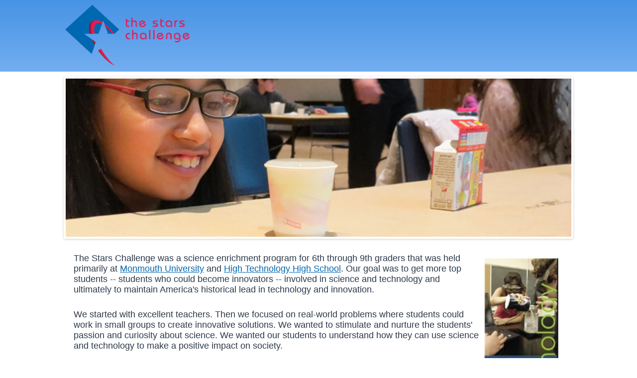

--- FILE ---
content_type: text/html; charset=ISO-8859-1
request_url: https://www.starschallenge.org/stars/_body?printversion=yes&
body_size: 24572
content:
<!DOCTYPE html>
<html lang="en" >
<head>
<meta http-equiv="X-UA-Compatible" content="IE=Edge" /> 
<title>The Stars Challenge</title>
<style>

body { margin:0; }
</style>
<meta name="keywords" content="science enrichment, Star, technology, MAST, High Tech High School, HTHS, stars challenge, Monmouth University, innovation, Monmouth County, NJ, marine science, summer camp, biology, forensics, physics, biotechnology, biotech,  dissections, coding, middle school, 6th grade, 7th grade, 8th grade, 9th grade, robots, robotics, girls only, coding, gifted, talented, STEM" />
<meta name="description" content="Join us for our Marine Science Summer Camp at Sandy Hook or our Girls-Only Coding Camp at High Tech High School.  The Stars Challenge is a science enrichment program for top 6th to 9th graders hosted by Monmouth University. We offer fall and winter evening courses plus summer camps in marine science, robotics and coding." />
<meta property="og:image" content="http://www.starschallenge.org"/>
<link rel="image_src" href="http://www.starschallenge.org" />
<!-- localtime: 2026/01/21 23:36:38 -->
  <meta name="viewport" content="width=device-width, initial-scale=1.0"><!-- pocketgrid --><link rel="stylesheet" href="/zumu_scripts/PocketGrid/PocketGrid.css" /><!-- Jquery --><script src="/zumu_scripts/jquery-1.11.0.min.js"></script><!-- designer styles -->
<!-- LAYOUT style -->
<style>
<style>/* Phone */.zl_front-1a          { width: 100%; }.zl_front-1a .topbar  { width: 100%; color: #ffffff; background-image: linear-gradient(#4693E5, #73AEF0); padding: 0px 10% 0px 10%; }.zl_front-1a .navbar  { width: 100%; margin: 0px 0px 10px 0px; }.zl_front-1a .topbar2 { width: 100%; padding: 0px 10% 0px 10%;}.zl_front-1a .navbar2  { width: 100%;  }.zl_front-1a .lspace  { width: 0%; }.zl_front-1a .rspace  { width: 0%; }.zl_front-1a .main    { width: 100%; }.zl_front-1a .row1    { width: 100%; }.zl_front-1a .col4    { width: 100%; }.zl_front-1a .col5    { width: 100%; }.zl_front-1a .row2    { width: 100%; }.zl_front-1a .col1    { width: 0%; }.zl_front-1a .col2    { width: 100%; }.zl_front-1a .footer  { width: 100%; background: #5EA4EC; color: #ffffff; padding: 10px; }/* Desktop version */@media (min-width: 60em) {#xfront-1 {max-width: 1000px; margin: auto; }.zl_front-1a .lspace { width: 10%; }.zl_front-1a .rspace { width: 10%; }.zl_front-1a .main   { width: 80%; }.zl_front-1a .col4   { width: 50%; }.zl_front-1a .col5   { width: 50%; }.zl_front-1a .col1   { width: 0%; display: none; }.zl_front-1a .col2   { width: 100%; }}</style>
</style>
<!-- END LAYOUT style -->
<!-- LAYOUT head links -->
<meta name="viewport" content="width=device-width, initial-scale=1.0"><!-- pocketgrid --><link rel="stylesheet" href="/zumu_scripts/PocketGrid/PocketGrid.css" /><!-- Jquery --><script src="/zumu_scripts/jquery-1.11.0.min.js"></script>
<!-- END LAYOUT head links -->
<!-- LAYOUT script -->
<script>

</script>
<!-- END LAYOUT script -->
<!-- NAVBAR ND style -->
<!-- END NAVBAR style -->
<!-- NAVBAR head links -->
<link rel="stylesheet" type="text/css" href="/zumu_scripts/Dynamic-Drive/efluidmenu/efluidmenu.css" /><script src="/zumu_scripts/Dynamic-Drive/efluidmenu/efluidmenu.js">/************************************************ eFluid Menu script (c) Dynamic Drive (www.dynamicdrive.com)* Please keep this notice intact* Visit http://www.dynamicdrive.com/ for this script and 100s more.***********************************************/</script>
<style>
.efluidmenu {    font: bold 16px Arial;    background: #2D3A4A;  /*background of menu bar (default state)*/    width: 100%;    position: relative;}.efluidmenu, .efluidmenu * {    -webkit-box-sizing: border-box;    -moz-box-sizing: border-box;    box-sizing: border-box;}.efluidmenu > ul { /* style of top UL menu */    z-index: 100;    padding: 0;    list-style: none;    xmargin: auto;    width: 100%;    position: relative;    max-width: 80%;  /* width of top UL menu */}.efluidmenu > ul li { /*Top level list items*/    position: relative;    display: inline-block;    margin-right: 2px; /* Spacing between level list items */    z-index: 100;    -webkit-perspective: 500px;    -moz-perspective: 500px;    perspective: 500px;    -webkit-perspective-origin: 50%;    -moz-perspective-origin: 50%;    perspective-origin: 50%;}.efluidmenu > ul li a { /*Top level menu link items style */    color: white;    display: inline-block;    padding: 11px 7px;    text-decoration: none;    font: bold 0.9em Arial;    text-transform: none;    line-height: 20px;}.efluidmenu > ul li#sitelogo {     margin-right: 10px;    width: 55px;    position: relative;    vertical-align: top;}.efluidmenu > ul li#sitelogo a{    padding: 0;    position: absolute;    top: 0;    line-height: normal;		display: block;}.efluidmenu > ul li#sitelogo a:hover{    background: none;}.efluidmenu > ul li#sitelogo a img{    width: 55px;    border-width: 0;}ul li#search { /* style for LI that houses search form */     float: right;    margin-right: 5px;    padding-top: 7px;}ul li#search form {    position: relative;    width: 210px;    display: block;}ul li#search input[type="text"] {    height: 28px;    width: 100%;    text-indent: 3px;    padding-right: 27px;    border-radius: 5px;    border: 1px solid #eee;}ul li #query_submit { /* submit button image position */     position: absolute;    right: 4px;    top: 22%;}.efluidmenu > ul li a:link, .efluidmenu ul li a:visited {    color: white;}.efluidmenu > ul li.selected a{ /*CSS class that's dynamically added to the currently active menu items' LI element*/    background: #6DB1F8;    color: white;}.efluidmenu > ul li a:hover {    background: #6DB1F8;  /*background of menu items during onmouseover (hover state)*/    color: white;}/* ## Sub Menus CSS ## */.efluidmenu ul li > ul {    position: absolute;    padding: 0;    left: 0;    width: 300px;     display: block;    background: #0068B2;    display: none;  /*collapse all sub menus to begin with*/    visibility: hidden;    -webkit-transform: translate3d(0,0,0);    -moz-transform: translate3d(0,0,0);    transform: translate3d(0,0,0);}/*Sub level menu list items (alters style from Top level List Items)*/.efluidmenu ul li > ul li {    display: block;    margin-right: 0;    background: #6DB1F8; }/* Sub level menu links style */.efluidmenu ul li > ul li a {    font-family: Arial;    display: block;    padding: 8px;    margin-right: 0;    border-top-width: 0;    background: #6DB1F8;    border-bottom: 1px solid #ffffff;}.efluidmenu ul li ul > li a:hover {    background: #2D3A4A;}/* # Multiple columns UL sub menu # */ul.multicolumn {    width: 460px !important;    left: 300px;    margin-bottom: 20px;    overflow: hidden;}ul.multicolumn li {    float: left;    display: inline;}ul.multicolumn li {    width: 50%;		/* width: 33%; */ /* for 3 columns */		/* width: 25%; */ /* for 4 columns */}/* # Rich HTML independent multiple columns DIV drop down # */div.richmulticolumn{ /* style for richmulticolumn drop down before it's added to fluid menu DOM */	display: none;}.efluidmenu ul li > div.richmulticolumn {    position: absolute;    left: 0;    display: none;    visibility: hidden;    border: 1px solid #ffffff;    padding: 10px;    width: 450px;    color: white;    background: #0068B2;}.efluidmenu ul li > div.richmulticolumn .column {    width: 140px;    float: left;}.efluidmenu ul li > div.richmulticolumn .column b {    margin-bottom: 1em;    display: block;    font-size: 14px;}.efluidmenu ul li > div.richmulticolumn .column ul {    margin: 0;    margin-right: 15px;    padding: 0;    list-style-type: none;}.efluidmenu ul li > div.richmulticolumn li {    padding: 0;    margin: 0;    display: block;    border-bottom: 1px solid #ffffff;}.efluidmenu ul li > div.richmulticolumn li a {    padding: 4px;    display: block;    color: white;    font-size: 14px;    text-transform: none;}.efluidmenu ul li > div.richmulticolumn li a:hover {    background: #6DB1F8;}/* ######### CSS Animations  ######### */@-moz-keyframes fade-in-rise-down {        0% {        pointer-events: auto;        opacity: 0;        -moz-transform: translateY(-10px);    }        100% {        opacity: 1;        -moz-transform: translateY(0);    }}@-moz-keyframes fade-out-nudge-up {        0% {        pointer-events: none;    }    100% {        opacity: 0;        -moz-transform: translateY(-10px);    }}@-webkit-keyframes fade-in-rise-down {        0% {        pointer-events: auto;        opacity: 0;        -webkit-transform: translateY(-10px);    }        100% {        opacity: 1;        -webkit-transform: translateY(0);    }}@-webkit-keyframes fade-out-nudge-up {        0% {        pointer-events: none;    }    100% {        opacity: 0;        -webkit-transform: translateY(-10px);    }}@keyframes fade-in-rise-down {        0% {        pointer-events: auto;        opacity: 0;        transform: translateY(-10px);    }        100% {        opacity: 1;        transform: translateY(0);    }}@keyframes fade-out-nudge-up {        0% {        pointer-events: none;    }    100% {        opacity: 0;        transform: translateY(-10px);    }}.fade-in-rise-down-animation {    -webkit-animation: fade-in-rise-down ease forwards 0.4s;    -moz-animation: fade-in-rise-down ease forwards 0.4s;    -ms-animation: fade-in-rise-down ease forwards 0.4s;    -o-animation: fade-in-rise-down ease forwards 0.4s;    animation: fade-in-rise-down ease forwards .4s;}.fade-out-nudge-up-animation {    -webkit-animation: fade-out-nudge-up ease forwards 0.4s;    -moz-animation: fade-out-nudge-up ease forwards 0.4s;    -ms-animation: fade-out-nudge-up ease forwards 0.4s;    -o-animation: fade-out-nudge-up ease forwards 0.4s;    animation: fade-out-nudge-up ease forwards .4s;}/* ######### CSS class applied to down arrow images  ######### */.downarrow {    position: relative;    margin-left: 6px;		border-width: 0;}/* ######### CSS class applied to main menu UL in mobile menu mode when menu is open ######### */.efluidmenu .openmobileclass {    display: block;}/* ############# Animated Drawer icon (mobile menu toggler) CSS ############# */.efluid-animateddrawer {    font-size: 10px;    /* Base font size. Adjust this value to modify size of drawer icon */    width: 3em;    height: 2.8em;    outline: none;    position: relative;    display: none;    left: 12px;    z-index: 1000;}.efluid-animateddrawer:before, .efluid-animateddrawer:after {    position: absolute;    content: '';    display: block;    width: 100%;    height: 0.6em;    /* height of top and bottom drawer line */    background: white;    border-radius: 2px;    top: 0;    left: 0;    opacity: 1;    -webkit-transition: all 0.3s ease-in;    /* set transition type and time */    transition: all 0.3s ease-in;}.efluid-animateddrawer:after {    top: auto;    bottom: 0;}.efluid-animateddrawer span {    width: 100%;    height: 0.6em;    /* height of middle drawer line */    background: white;    position: absolute;    top: 50%;    margin-top: -0.3em;    /* set this to - half of middle drawer line height */    border-radius: 2px;    -ms-transform-origin: 50% 50%;    -webkit-transform-origin: 50% 50%;    transform-origin: 50% 50%;    -webkit-transition: all 0.3s ease-in 0.3s;    /* set transition type and time */    transition: all 0.3s ease-in 0.3s;}.efluid-animateddrawer span::after {    content: '';    display: block;    width: 100%;    height: 0.6em;    /* height of middle drawer line */    background: white;    border-radius: 2px;    position: absolute;    -ms-transform-origin: 50% 50%;    -webkit-transform-origin: 50% 50%;    transform-origin: 50% 50%;    -webkit-transition: all 0.3s ease-in 0.3s;    /* set transition type and time */    transition: all 0.3s ease-in 0.3s;}/* ####### responsive layout CSS ####### */@media (max-width: 1100px) { /* FIRST breaking point */    .efluidmenu > ul li#sitelogo{        margin-left: 10px;    }    .efluidmenu > ul li#sitelogo a img{        width: 40px; /* reduce size of site logo */    }}@media screen and (max-width: 930px) { /* SECOND breaking point */    /* mobile layout break point */        .efluidmenu ul li#search {        display: none; /* Hide search LI */    }} @media screen and (max-width: 450px) { /* FINAL, mobile menu breaking point */        .efluidmenu {        padding: 8px 0;        margin-bottom: 10px;    }        .efluid-animateddrawer {        display: block; /* show mobile menu toggler */        clear: both;    }        .efluidmenu ul {        margin-top: 16px; /* Position main menu UL below menu toggler above */        display: none; /* Hide menu by default */    }        .efluidmenu ul li#sitelogo {       display: none;    }        .efluidmenu ul li {        display: block;        margin-right: 0;    }        .efluidmenu ul li a {        display: block;        width: 100%;        padding-left: 10px;        }        .efluidmenu ul li a:hover {        border-radius: 0;    }        .efluidmenu ul li#search {        display: block;        float: none;        padding-left: 3px;    }        .efluidmenu ul li#search form {        width: 100%;    }        .efluidmenu ul li ul {        display: none !important; /* force hiding of all drop down menus */    }        .efluidmenu .downarrow {        display: none;    }}
</style>
<!-- END NAVBAR head links -->
<!-- designer styles BOX side-1-->
<!-- <span id=zumu_box><table id=zumu_box_outer width=100% border=0 cellpadding=0 cellspacing=0><zumu_box_head><tr><td id=zumu_box_head zumutext="$folder" style="font-family:arial; font-size:18px; font-weight: bold; background-color:#CDE5F5; color:#2D3A4A; padding: 10px;">$folder</td></tr></zumu_box_head><tr><td valign=top><table id=zumu_box_inner width=100%><tbody><zumu_box_item><tr><zumu_box_item_href><td id=zumu_box_item1 zumutext="$item" style="font-size: 14px; border-bottom: solid 1px #2D3A4A; padding: 5px 10px 5px 10px; line-height: 20px;">$item</td></zumu_box_item_href></tr></zumu_box_item></tbody></table></td></tr><zumu_box_foot><tr><td id=zumu_box_foot style="font-family:verdana; font-size:x-small; color:#ffffff" align=center height=16></td></tr></zumu_box_foot></table></SPAN><head></head><style></style><script></script> --> 
<!-- BOX side-1 style -->
<style>

</style>
<!-- END BOX style -->
<!-- BOX head links -->

<!-- END BOX head links -->
<!-- BOX script -->
<script>

</script>
<!-- END BOX script -->
<!-- designer styles BOX side-1-->
<!-- <span id=zumu_box><table id=zumu_box_outer width=100% border=0 cellpadding=0 cellspacing=0><zumu_box_head><tr><td id=zumu_box_head zumutext="$folder" style="font-family:arial; font-size:18px; font-weight: bold; background-color:#CDE5F5; color:#2D3A4A; padding: 10px;">$folder</td></tr></zumu_box_head><tr><td valign=top><table id=zumu_box_inner width=100%><tbody><zumu_box_item><tr><zumu_box_item_href><td id=zumu_box_item1 zumutext="$item" style="font-size: 14px; border-bottom: solid 1px #2D3A4A; padding: 5px 10px 5px 10px; line-height: 20px;">$item</td></zumu_box_item_href></tr></zumu_box_item></tbody></table></td></tr><zumu_box_foot><tr><td id=zumu_box_foot style="font-family:verdana; font-size:x-small; color:#ffffff" align=center height=16></td></tr></zumu_box_foot></table></SPAN><head></head><style></style><script></script> --> 
<!-- BOX side-1 style -->
<style>

</style>
<!-- END BOX style -->
<!-- BOX head links -->

<!-- END BOX head links -->
<!-- BOX script -->
<script>

</script>
<!-- END BOX script -->
<script src="/zumu_scripts/jquery-min.js"></script>
<script src="/zumu_scripts/FlexSlider/woothemes-FlexSlider-f0e9b4c/jquery.flexslider.js"></script>
<link rel='stylesheet' href='/stars/FrontPics/FlexSlider/flexslider.css' type='text/css' media='screen' />

<!-- from config -->
<link rel="stylesheet" type="text/css" href="/stars/steve-style.css">

<script>
//some default pre init
var PB = PB || {};PB.q = PB.q || [];PB.events = PB.events || [];

//********** Update these fields ********
//PushBots ApplicationId (required)
PB.app_id = "5d28e7fdb7941279aa3c9ae2";
//Your domain name, must be HTTPS or localhost  (required)
PB.domain = "";
//Update and uncomment it if you are using custom safari certificate for your app
//PB.safari_push_id = "web.com.pushbots.main";
//****************************************

PB.logging_enabled = true;
PB.auto_subscribe = true;

//Custom worker and manifest URL
//PB.worker_url = PB.domain + "/pushbots-worker.js";
//PB.manifest_url = PB.domain + "/pushbots-push-manifest.json";

//Welcome notification message
PB.welcome = {title:"Welcome ",message:"Thanks for subscribing!", url :PB.domain};

function sendNotification(){
      PB.register();
      PB.q.push(["sendNotification", {title:"Hey ",message:"Why not?", url :"https://google.com"}]);
}

</script>

<script src="//cdn.pushbots.com/js/sdk.min.js" type="text/javascript" onload="PB.init()" async></script>






<style>


</style>

<!-- table sorting -->
<script src="/zumu_scripts/Sorttable/sorttable.js"></script>


<link rel="stylesheet" href="/zumu_scripts/Zumu/CSS/Resp.css" />

</head>
<body  bgcolor="" background="" text="#2c3949" link="#0067B1" alink="#0067B1" vlink="#61ACE1">
<!-- user_agent=Mozilla/5.0 (Macintosh; Intel Mac OS X 10_15_7) AppleWebKit/537.36 (KHTML, like Gecko) Chrome/131.0.0.0 Safari/537.36; ClaudeBot/1.0; +claudebot@anthropic.com) -->



<font size="2.0em" face="verdana">
<span id="zumu_layout_span"><div id="front-1" class="zl_front-1a block-group">  <div class="topbar block"><table align="center" border="0" cellpadding="0" cellspacing="0" style="width:100%">
 	<tbody>
 		<tr>
 			<td><a href="/stars/_top" target="_top"><img alt="" src="/stars/images/logo2.png" style="border-bottom:0px solid; border-left:0px solid; border-right:0px solid; border-top:0px solid; width:260px; z-index:1900" /></a></td>
 			<td style="vertical-align: top; text-align: right"><br /><br/><br/>
 			<span style="color:#ffffff"> </span><a href="/stars/About%20Us" style="text-decoration:none" target="_top"><span style="color:#ffffff">       </span></a><span style="color:#ffffff">       </span><a href="/stars/Contact%20Us" style="text-decoration:none" target="_top"><span style="color:#ffffff">         </span></a><span style="color:#ffffff">       </span><a href="/stars/Directions" style="text-decoration:none" target="_top"><span style="color:#ffffff;">          </span></a><span style="color:#ffffff">       
 			<a href="/stars/Donate" style="text-decoration:none" target=_top><span style="color:#ffffff">      </span></a></td>
 		</tr>
 	</tbody>
 </table></div>  <div class="navbar block"></div>  <div class="topbar2 block"><center>
 
<!-- slider2 -->
<div id="X49283" class="flexslider">
<ul class="slides">
<li>
<img src="/stars/FrontPics/Roche%20Gross%20Milk.jpg" alt="Roche Gross Milk.jpg">
</li>
<li>
<img src="/stars/FrontPics/Roche%20Gross%20Light.jpg" alt="Roche Gross Light.jpg">
</li>
<li>
<img src="/stars/FrontPics/Hui%20Foot%20Prints.jpg" alt="Hui Foot Prints.jpg">
</li>
<li>
<img src="/stars/FrontPics/Hui%20Forensics%201.jpg" alt="Hui Forensics 1.jpg">
</li>
<li>
<img src="/stars/FrontPics/Coding%20Camp%201.jpg" alt="Coding Camp 1.jpg">
</li>
<li>
<img src="/stars/FrontPics/Coe%20Universe%201.jpg" alt="Coe Universe 1.jpg">
</li>
<li>
<img src="/stars/FrontPics/Fusco%20Biotech%204.jpg" alt="Fusco Biotech 4.jpg">
</li>
<li>
<img src="/stars/FrontPics/Valente%20Expl%20Im%20Bld%201.jpg" alt="Valente Expl Im Bld 1.jpg">
</li>
<li>
<img src="/stars/FrontPics/Roche%20PIN.jpg" alt="Roche PIN.jpg">
</li>
<li>
<img src="/stars/FrontPics/Coe%20Universe%203.jpg" alt="Coe Universe 3.jpg">
</li>
<li>
<img src="/stars/FrontPics/Fusco%20Biotech%203.jpg" alt="Fusco Biotech 3.jpg">
</li>
<li>
<img src="/stars/FrontPics/Unknown%202.jpg" alt="Unknown 2.jpg">
</li>
<li>
<img src="/stars/FrontPics/Hui%20Forensics%204.jpg" alt="Hui Forensics 4.jpg">
</li>
</ul>
</div>
<script>
$(window).load(function() {
  $('#X49283').flexslider({
      
  });
0});
</script>
<!-- END slider2 -->
 <xzumu:image dir="FrontPics" action="slideshow" gallerySize="large" height="312" width="1000" options="fade" delay="2000" bgcolor="#ffffff"> 
 </center>
 
 
 
</div>  <div class="navbar2 block"></div>  <div class="lspace block"> </div>  <div class="main block-group">    <div class="row1 block-group">      <div class="col4 row1st block"></div>      <div class="col5 row1st block"></div>    </div>    <div class="row2 block-group">      <div class="col1 row2nd block"><br/><xzumu:box boxname="side-1" dir="Deadlines, News, Events" options="update">
<xzumu:box boxname="side-1" dir="More Information" options="update">
</div>      <div class="col2 row2nd block">
<br>
<span id="zumu_box"><style>td  {  }</style><div id="zumu_box_item"  style="padding: 0px 20px 20px 20px;" ><p><span style="font-size:18px"><span style="font-family:verdana,geneva,sans-serif">The Stars Challenge was a science enrichment program for 6th through </span></span><img alt="" src="https://www.starschallenge.org/stars/images/right1a.jpg" style="float:right; font-style:italic; font-weight:bold; height:1003px; margin:10px; width:150px" /><span style="font-family:verdana,geneva,sans-serif; font-size:18px">9th graders that was held primarily at </span><a href="https://www.monmouth.edu" style="font-family: verdana, geneva, sans-serif; font-size: 18px;">Monmouth University</a><span style="font-family:verdana,geneva,sans-serif; font-size:18px">&nbsp;and </span><a href="http://www.hths.mcvsd.org" style="font-family: verdana, geneva, sans-serif; font-size: 18px;">High Technology High School</a><span style="font-family:verdana,geneva,sans-serif; font-size:18px">. Our goal was to get more top students -- students who could become innovators -- involved in science and technology and ultimately to maintain America&#39;s historical lead in technology and innovation.</span></p>

<p><br />
<span style="font-size:18px"><span style="font-family:verdana,geneva,sans-serif">We started with excellent teachers. Then we focused on real-world problems where students could work in small groups to create innovative solutions. We wanted to stimulate and nurture the students&#39; passion and curiosity about science. We wanted our students to understand how they can use science and technology to make a positive impact on society.&nbsp;<br />
<br />
Take a look at our Gallery to see all the courses and the students we taught in our flagship after school program &nbsp; About 1900 students participated in our 124 courses over 16 years. &nbsp;These courses were at Monmouth University and at High Technology High School.<br />
<br />
Mr. John Valente led 9 years of our Marine Science at Sandy Hook Camp at the Marine Academy of Science and Technology (MAST). &nbsp;About 1300 students participated during the 9 summers.<br />
<br />
Mr. Michael T. Roche led 7 years of Girls Computing and Girls Robotics courses at High Technology High School (HTHS).<br />
<br />
Unfortunately, Covid got The Stars Challenge. &nbsp;We taught our final semester in early 2020 and have decided to tie a bow on The Stars Challenge after 16 successful years. &nbsp;We loved the opporunity to work with outstanding teachers and get to know many amazing students. &nbsp;It kept us young!</span></span></p>
<br />
<br />
<span style="font-size:14px"><span style="font-family:verdana,geneva,sans-serif">&#8203;</span></span><br />
<span style="font-size:14px"><span style="font-family:verdana,geneva,sans-serif">&#8203;<img alt="" src="https://seal.networksolutions.com/images/netsolsiteseal.png" style="float:left; height:87px; margin:5px; width:200px" /></span></span>

<div>&nbsp;</div>
</div></span><style></style><script></script>
<br/><div style="margin-top:10px"></div>
</div>      <div class="col3 row2nd block"></div>    </div>  </div>  <div class="rspace block"> </div>  <div class="footer block"></div>  <div class="zlogo block"></div></div></span><script></script> 


</body></html>

--- FILE ---
content_type: text/css
request_url: https://www.starschallenge.org/stars/steve-style.css
body_size: 38
content:
ul { margin-top: 0; margin-bottom: 0 }